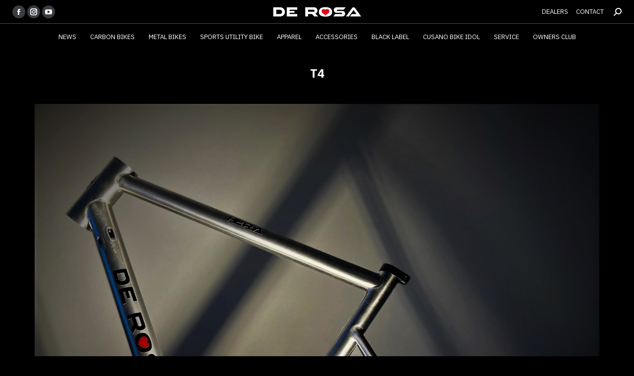

--- FILE ---
content_type: text/css
request_url: https://www.derosa.jp/wp-content/themes/dt-the7-derosa-child/style.css?ver=11.9.2.1
body_size: 4356
content:
/*
Theme Name: The 7 DT DE ROSA Child
Author: Dream-Theme
Author URI: http://dream-theme.com/
Description: The7 is perfectly scalable, performance and SEO optimized, responsive, retina ready multipurpose WordPress theme. It will fit every site – big or small. From huge corporate portals to studio or personal sites – The7 will become a great foundation for your next project!
Version: 1.0.0
License: This WordPress theme is comprised of two parts: (1) The PHP code and integrated HTML are licensed under the GPL license as is WordPress itself.  You will find a copy of the license text in the same directory as this text file. Or you can read it here: http://wordpress.org/about/gpl/ (2) All other parts of the theme including, but not limited to the CSS code, images, and design are licensed according to the license purchased. Read about licensing details here: http://themeforest.net/licenses/regular_extended
Template: dt-the7
*/

/* --------------------------------------------------
 * Common Styles Override
 * -------------------------------------------------- */
/*--- Headlines ---*/
.content .vc_row h2,
article h2 { margin: 0 0 15px; padding: 5px 10 5px 10px; color: #FFF; background #E00; }

.content .vc_row h3,
article h3 { margin: 0 0 15px; padding: 5px 10px 5px 10px; color: #F3F3F3; background: #444; }

.content .vc_row h4,
article h4 { margin: 0 0 15px; padding: 1px 7px 1px 7px; color: #FFF; border-left: 3px solid #E00; }

.content .vc_row h5,
article h5 { margin: 0 0 15px; padding: 1px 7px 1px 7px; color: #FFF; border-left: 3px solid #777; }

#main { padding: 20px 0 20px 0; }

/* --------------------------------------------------
 * Additional Parts
 * -------------------------------------------------- */
.note_red1 { background: #E00; color: #FFF; padding: 2px 5px; }

/* --------------------------------------------------
 * Dealer
 * -------------------------------------------------- */
./*---Shop List Menu---*/
.sub-dropmenu {
	list-style-type: none; width: 100%; margin: 5px auto 30px; padding: 0; background: #666; color: #FFF; font-size: 0px; line-height: 1.0; letter-spacing: -0.4em;
 }

.sub-dropmenu li { position: relative; margin: 0; padding: 0; font-size: 14px; text-align: center; box-sizing: border-box; }

.sub-dropmenu li.parent {
	display: inline-block; letter-spacing: normal; width: 12%; margin: 0; padding: 13px 0; vertical-align: middle; text-align: center; border-right: 1px solid #FFF;
}

.sub-dropmenu li.parent:last-child { border-right: none; }

.sub-dropmenu li a { margin: 0; padding: 15px 0 11px; background: #666; color: #FFF !important; text-decoration: none; }
.sub-dropmenu li ul { position: absolute; z-index: 500; list-style: none; width: 100%; top: 40px; left: 0; margin: 0; padding: 0; }
.sub-dropmenu li ul li { width: 100%; padding: 0; }
.sub-dropmenu li ul li a { display: block; padding: 13px 15px; border-top: 1px solid #FFF; background: #666; color: #FFF; text-align: left; }
.sub-dropmenu li:hover > a { background: #000; color: #FFF; }
.sub-dropmenu li a:hover { background: #000; text-decoration: none !important; }

#shop-selector li ul li { overflow: hidden; height: 0; transition: .2s; }
#shop-selector li:hover ul li { overflow: visible; height: auto; min-height: 38px; }

/*---Shop List---*/
div.shoplist { line-height: 1.2; }
div.shoplist h3 { margin: 0 0 10px; font-size: 115%; color: #FFF; }

div.shoplist a.pref-anchor { margin-top: -120px; padding-top: 120px; }

div.shoplist table { width: 100%; }
div.shoplist table td { padding: 3px 5px; font-size: 93%; line-height: 1.2; }
div.shoplist table td.zipcode { width: 14%; }
div.shoplist table td.telno { width: 20%; }
div.shoplist table td.website { width: 6%; }
div.shoplist table td.shopname {
	padding: 3px 5px 1px;
	font-size: 100%; font-weight: bold;
	color: #F90;
	border-top: 1px solid #454545;
}

.title_prefecture1 {
	margin: 0 0 15px; padding: 3px 0 3px 30px;
	font-size: 115%;
	color: #FFF;
	background: #666 url(images/bg_title_s04.png) left top no-repeat;
}

.title_shop1 { border-left: 4px solid #C00; padding: 2px 0 2px 6px; }

.prefecture_list table { margin: 0 0 20px; }
.prefecture_list td { border-bottom: 1px solid #CCC; padding: 5px; font-size: 93%; line-height: 1.3; }


/* --------------------------------------------------
 * Media Query
 * -------------------------------------------------- */
@media screen and (max-width: 778px) {
	#main { padding: 20px 0 20px 0; }
}